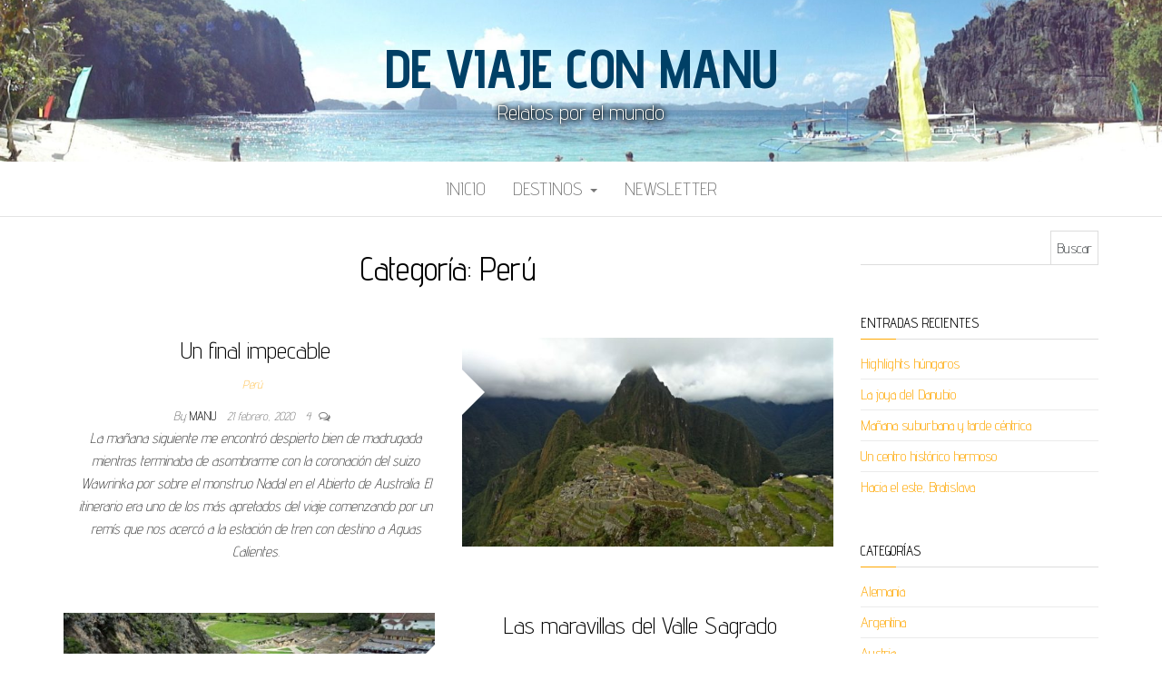

--- FILE ---
content_type: text/html; charset=UTF-8
request_url: https://deviajeconmanu.com/category/peru/
body_size: 11632
content:
<!DOCTYPE html>
<html lang="es-AR">
	<head>
		<meta http-equiv="content-type" content="text/html; charset=UTF-8" />
		<meta http-equiv="X-UA-Compatible" content="IE=edge">
		<meta name="viewport" content="width=device-width, initial-scale=1">
		<link rel="pingback" href="https://deviajeconmanu.com/xmlrpc.php" />
		<meta name='robots' content='index, follow, max-image-preview:large, max-snippet:-1, max-video-preview:-1' />

	<!-- This site is optimized with the Yoast SEO plugin v26.8 - https://yoast.com/product/yoast-seo-wordpress/ -->
	<title>Perú archivos - De viaje con Manu</title>
	<link rel="canonical" href="https://deviajeconmanu.com/category/peru/" />
	<meta property="og:locale" content="es_ES" />
	<meta property="og:type" content="article" />
	<meta property="og:title" content="Perú archivos - De viaje con Manu" />
	<meta property="og:url" content="https://deviajeconmanu.com/category/peru/" />
	<meta property="og:site_name" content="De viaje con Manu" />
	<meta name="twitter:card" content="summary_large_image" />
	<script type="application/ld+json" class="yoast-schema-graph">{"@context":"https://schema.org","@graph":[{"@type":"CollectionPage","@id":"https://deviajeconmanu.com/category/peru/","url":"https://deviajeconmanu.com/category/peru/","name":"Perú archivos - De viaje con Manu","isPartOf":{"@id":"https://deviajeconmanu.com/#website"},"primaryImageOfPage":{"@id":"https://deviajeconmanu.com/category/peru/#primaryimage"},"image":{"@id":"https://deviajeconmanu.com/category/peru/#primaryimage"},"thumbnailUrl":"https://deviajeconmanu.com/wp-content/uploads/2020/02/MachuPicchu-scaled.jpg","breadcrumb":{"@id":"https://deviajeconmanu.com/category/peru/#breadcrumb"},"inLanguage":"es-AR"},{"@type":"ImageObject","inLanguage":"es-AR","@id":"https://deviajeconmanu.com/category/peru/#primaryimage","url":"https://deviajeconmanu.com/wp-content/uploads/2020/02/MachuPicchu-scaled.jpg","contentUrl":"https://deviajeconmanu.com/wp-content/uploads/2020/02/MachuPicchu-scaled.jpg","width":2560,"height":1920,"caption":"Machu Picchu"},{"@type":"BreadcrumbList","@id":"https://deviajeconmanu.com/category/peru/#breadcrumb","itemListElement":[{"@type":"ListItem","position":1,"name":"Inicio","item":"https://deviajeconmanu.com/"},{"@type":"ListItem","position":2,"name":"Perú"}]},{"@type":"WebSite","@id":"https://deviajeconmanu.com/#website","url":"https://deviajeconmanu.com/","name":"De viaje con Manu","description":"Relatos por el mundo","publisher":{"@id":"https://deviajeconmanu.com/#/schema/person/8e9f42bee8c560729134ac9f05c3eddf"},"potentialAction":[{"@type":"SearchAction","target":{"@type":"EntryPoint","urlTemplate":"https://deviajeconmanu.com/?s={search_term_string}"},"query-input":{"@type":"PropertyValueSpecification","valueRequired":true,"valueName":"search_term_string"}}],"inLanguage":"es-AR"},{"@type":["Person","Organization"],"@id":"https://deviajeconmanu.com/#/schema/person/8e9f42bee8c560729134ac9f05c3eddf","name":"Manu","image":{"@type":"ImageObject","inLanguage":"es-AR","@id":"https://deviajeconmanu.com/#/schema/person/image/","url":"https://secure.gravatar.com/avatar/1bde43e5a9dfdf5183aa59698c1e295fd12ff207470400560b9ea1216aaf3297?s=96&d=mm&r=g","contentUrl":"https://secure.gravatar.com/avatar/1bde43e5a9dfdf5183aa59698c1e295fd12ff207470400560b9ea1216aaf3297?s=96&d=mm&r=g","caption":"Manu"},"logo":{"@id":"https://deviajeconmanu.com/#/schema/person/image/"}}]}</script>
	<!-- / Yoast SEO plugin. -->


<link rel='dns-prefetch' href='//www.googletagmanager.com' />
<link rel='dns-prefetch' href='//fonts.googleapis.com' />
<link rel='dns-prefetch' href='//pagead2.googlesyndication.com' />
<link rel="alternate" type="application/rss+xml" title="De viaje con Manu &raquo; Feed" href="https://deviajeconmanu.com/feed/" />
<link rel="alternate" type="application/rss+xml" title="De viaje con Manu &raquo; RSS de los comentarios" href="https://deviajeconmanu.com/comments/feed/" />
<script type="text/javascript" id="wpp-js" src="https://deviajeconmanu.com/wp-content/plugins/wordpress-popular-posts/assets/js/wpp.min.js?ver=7.3.6" data-sampling="0" data-sampling-rate="100" data-api-url="https://deviajeconmanu.com/wp-json/wordpress-popular-posts" data-post-id="0" data-token="8890199b12" data-lang="0" data-debug="0"></script>
<link rel="alternate" type="application/rss+xml" title="De viaje con Manu &raquo; Perú RSS de la categoría" href="https://deviajeconmanu.com/category/peru/feed/" />
<style id='wp-img-auto-sizes-contain-inline-css' type='text/css'>
img:is([sizes=auto i],[sizes^="auto," i]){contain-intrinsic-size:3000px 1500px}
/*# sourceURL=wp-img-auto-sizes-contain-inline-css */
</style>
<style id='wp-emoji-styles-inline-css' type='text/css'>

	img.wp-smiley, img.emoji {
		display: inline !important;
		border: none !important;
		box-shadow: none !important;
		height: 1em !important;
		width: 1em !important;
		margin: 0 0.07em !important;
		vertical-align: -0.1em !important;
		background: none !important;
		padding: 0 !important;
	}
/*# sourceURL=wp-emoji-styles-inline-css */
</style>
<style id='classic-theme-styles-inline-css' type='text/css'>
/*! This file is auto-generated */
.wp-block-button__link{color:#fff;background-color:#32373c;border-radius:9999px;box-shadow:none;text-decoration:none;padding:calc(.667em + 2px) calc(1.333em + 2px);font-size:1.125em}.wp-block-file__button{background:#32373c;color:#fff;text-decoration:none}
/*# sourceURL=/wp-includes/css/classic-themes.min.css */
</style>
<style id='global-styles-inline-css' type='text/css'>
:root{--wp--preset--aspect-ratio--square: 1;--wp--preset--aspect-ratio--4-3: 4/3;--wp--preset--aspect-ratio--3-4: 3/4;--wp--preset--aspect-ratio--3-2: 3/2;--wp--preset--aspect-ratio--2-3: 2/3;--wp--preset--aspect-ratio--16-9: 16/9;--wp--preset--aspect-ratio--9-16: 9/16;--wp--preset--color--black: #000000;--wp--preset--color--cyan-bluish-gray: #abb8c3;--wp--preset--color--white: #ffffff;--wp--preset--color--pale-pink: #f78da7;--wp--preset--color--vivid-red: #cf2e2e;--wp--preset--color--luminous-vivid-orange: #ff6900;--wp--preset--color--luminous-vivid-amber: #fcb900;--wp--preset--color--light-green-cyan: #7bdcb5;--wp--preset--color--vivid-green-cyan: #00d084;--wp--preset--color--pale-cyan-blue: #8ed1fc;--wp--preset--color--vivid-cyan-blue: #0693e3;--wp--preset--color--vivid-purple: #9b51e0;--wp--preset--gradient--vivid-cyan-blue-to-vivid-purple: linear-gradient(135deg,rgb(6,147,227) 0%,rgb(155,81,224) 100%);--wp--preset--gradient--light-green-cyan-to-vivid-green-cyan: linear-gradient(135deg,rgb(122,220,180) 0%,rgb(0,208,130) 100%);--wp--preset--gradient--luminous-vivid-amber-to-luminous-vivid-orange: linear-gradient(135deg,rgb(252,185,0) 0%,rgb(255,105,0) 100%);--wp--preset--gradient--luminous-vivid-orange-to-vivid-red: linear-gradient(135deg,rgb(255,105,0) 0%,rgb(207,46,46) 100%);--wp--preset--gradient--very-light-gray-to-cyan-bluish-gray: linear-gradient(135deg,rgb(238,238,238) 0%,rgb(169,184,195) 100%);--wp--preset--gradient--cool-to-warm-spectrum: linear-gradient(135deg,rgb(74,234,220) 0%,rgb(151,120,209) 20%,rgb(207,42,186) 40%,rgb(238,44,130) 60%,rgb(251,105,98) 80%,rgb(254,248,76) 100%);--wp--preset--gradient--blush-light-purple: linear-gradient(135deg,rgb(255,206,236) 0%,rgb(152,150,240) 100%);--wp--preset--gradient--blush-bordeaux: linear-gradient(135deg,rgb(254,205,165) 0%,rgb(254,45,45) 50%,rgb(107,0,62) 100%);--wp--preset--gradient--luminous-dusk: linear-gradient(135deg,rgb(255,203,112) 0%,rgb(199,81,192) 50%,rgb(65,88,208) 100%);--wp--preset--gradient--pale-ocean: linear-gradient(135deg,rgb(255,245,203) 0%,rgb(182,227,212) 50%,rgb(51,167,181) 100%);--wp--preset--gradient--electric-grass: linear-gradient(135deg,rgb(202,248,128) 0%,rgb(113,206,126) 100%);--wp--preset--gradient--midnight: linear-gradient(135deg,rgb(2,3,129) 0%,rgb(40,116,252) 100%);--wp--preset--font-size--small: 13px;--wp--preset--font-size--medium: 20px;--wp--preset--font-size--large: 36px;--wp--preset--font-size--x-large: 42px;--wp--preset--spacing--20: 0.44rem;--wp--preset--spacing--30: 0.67rem;--wp--preset--spacing--40: 1rem;--wp--preset--spacing--50: 1.5rem;--wp--preset--spacing--60: 2.25rem;--wp--preset--spacing--70: 3.38rem;--wp--preset--spacing--80: 5.06rem;--wp--preset--shadow--natural: 6px 6px 9px rgba(0, 0, 0, 0.2);--wp--preset--shadow--deep: 12px 12px 50px rgba(0, 0, 0, 0.4);--wp--preset--shadow--sharp: 6px 6px 0px rgba(0, 0, 0, 0.2);--wp--preset--shadow--outlined: 6px 6px 0px -3px rgb(255, 255, 255), 6px 6px rgb(0, 0, 0);--wp--preset--shadow--crisp: 6px 6px 0px rgb(0, 0, 0);}:where(.is-layout-flex){gap: 0.5em;}:where(.is-layout-grid){gap: 0.5em;}body .is-layout-flex{display: flex;}.is-layout-flex{flex-wrap: wrap;align-items: center;}.is-layout-flex > :is(*, div){margin: 0;}body .is-layout-grid{display: grid;}.is-layout-grid > :is(*, div){margin: 0;}:where(.wp-block-columns.is-layout-flex){gap: 2em;}:where(.wp-block-columns.is-layout-grid){gap: 2em;}:where(.wp-block-post-template.is-layout-flex){gap: 1.25em;}:where(.wp-block-post-template.is-layout-grid){gap: 1.25em;}.has-black-color{color: var(--wp--preset--color--black) !important;}.has-cyan-bluish-gray-color{color: var(--wp--preset--color--cyan-bluish-gray) !important;}.has-white-color{color: var(--wp--preset--color--white) !important;}.has-pale-pink-color{color: var(--wp--preset--color--pale-pink) !important;}.has-vivid-red-color{color: var(--wp--preset--color--vivid-red) !important;}.has-luminous-vivid-orange-color{color: var(--wp--preset--color--luminous-vivid-orange) !important;}.has-luminous-vivid-amber-color{color: var(--wp--preset--color--luminous-vivid-amber) !important;}.has-light-green-cyan-color{color: var(--wp--preset--color--light-green-cyan) !important;}.has-vivid-green-cyan-color{color: var(--wp--preset--color--vivid-green-cyan) !important;}.has-pale-cyan-blue-color{color: var(--wp--preset--color--pale-cyan-blue) !important;}.has-vivid-cyan-blue-color{color: var(--wp--preset--color--vivid-cyan-blue) !important;}.has-vivid-purple-color{color: var(--wp--preset--color--vivid-purple) !important;}.has-black-background-color{background-color: var(--wp--preset--color--black) !important;}.has-cyan-bluish-gray-background-color{background-color: var(--wp--preset--color--cyan-bluish-gray) !important;}.has-white-background-color{background-color: var(--wp--preset--color--white) !important;}.has-pale-pink-background-color{background-color: var(--wp--preset--color--pale-pink) !important;}.has-vivid-red-background-color{background-color: var(--wp--preset--color--vivid-red) !important;}.has-luminous-vivid-orange-background-color{background-color: var(--wp--preset--color--luminous-vivid-orange) !important;}.has-luminous-vivid-amber-background-color{background-color: var(--wp--preset--color--luminous-vivid-amber) !important;}.has-light-green-cyan-background-color{background-color: var(--wp--preset--color--light-green-cyan) !important;}.has-vivid-green-cyan-background-color{background-color: var(--wp--preset--color--vivid-green-cyan) !important;}.has-pale-cyan-blue-background-color{background-color: var(--wp--preset--color--pale-cyan-blue) !important;}.has-vivid-cyan-blue-background-color{background-color: var(--wp--preset--color--vivid-cyan-blue) !important;}.has-vivid-purple-background-color{background-color: var(--wp--preset--color--vivid-purple) !important;}.has-black-border-color{border-color: var(--wp--preset--color--black) !important;}.has-cyan-bluish-gray-border-color{border-color: var(--wp--preset--color--cyan-bluish-gray) !important;}.has-white-border-color{border-color: var(--wp--preset--color--white) !important;}.has-pale-pink-border-color{border-color: var(--wp--preset--color--pale-pink) !important;}.has-vivid-red-border-color{border-color: var(--wp--preset--color--vivid-red) !important;}.has-luminous-vivid-orange-border-color{border-color: var(--wp--preset--color--luminous-vivid-orange) !important;}.has-luminous-vivid-amber-border-color{border-color: var(--wp--preset--color--luminous-vivid-amber) !important;}.has-light-green-cyan-border-color{border-color: var(--wp--preset--color--light-green-cyan) !important;}.has-vivid-green-cyan-border-color{border-color: var(--wp--preset--color--vivid-green-cyan) !important;}.has-pale-cyan-blue-border-color{border-color: var(--wp--preset--color--pale-cyan-blue) !important;}.has-vivid-cyan-blue-border-color{border-color: var(--wp--preset--color--vivid-cyan-blue) !important;}.has-vivid-purple-border-color{border-color: var(--wp--preset--color--vivid-purple) !important;}.has-vivid-cyan-blue-to-vivid-purple-gradient-background{background: var(--wp--preset--gradient--vivid-cyan-blue-to-vivid-purple) !important;}.has-light-green-cyan-to-vivid-green-cyan-gradient-background{background: var(--wp--preset--gradient--light-green-cyan-to-vivid-green-cyan) !important;}.has-luminous-vivid-amber-to-luminous-vivid-orange-gradient-background{background: var(--wp--preset--gradient--luminous-vivid-amber-to-luminous-vivid-orange) !important;}.has-luminous-vivid-orange-to-vivid-red-gradient-background{background: var(--wp--preset--gradient--luminous-vivid-orange-to-vivid-red) !important;}.has-very-light-gray-to-cyan-bluish-gray-gradient-background{background: var(--wp--preset--gradient--very-light-gray-to-cyan-bluish-gray) !important;}.has-cool-to-warm-spectrum-gradient-background{background: var(--wp--preset--gradient--cool-to-warm-spectrum) !important;}.has-blush-light-purple-gradient-background{background: var(--wp--preset--gradient--blush-light-purple) !important;}.has-blush-bordeaux-gradient-background{background: var(--wp--preset--gradient--blush-bordeaux) !important;}.has-luminous-dusk-gradient-background{background: var(--wp--preset--gradient--luminous-dusk) !important;}.has-pale-ocean-gradient-background{background: var(--wp--preset--gradient--pale-ocean) !important;}.has-electric-grass-gradient-background{background: var(--wp--preset--gradient--electric-grass) !important;}.has-midnight-gradient-background{background: var(--wp--preset--gradient--midnight) !important;}.has-small-font-size{font-size: var(--wp--preset--font-size--small) !important;}.has-medium-font-size{font-size: var(--wp--preset--font-size--medium) !important;}.has-large-font-size{font-size: var(--wp--preset--font-size--large) !important;}.has-x-large-font-size{font-size: var(--wp--preset--font-size--x-large) !important;}
:where(.wp-block-post-template.is-layout-flex){gap: 1.25em;}:where(.wp-block-post-template.is-layout-grid){gap: 1.25em;}
:where(.wp-block-term-template.is-layout-flex){gap: 1.25em;}:where(.wp-block-term-template.is-layout-grid){gap: 1.25em;}
:where(.wp-block-columns.is-layout-flex){gap: 2em;}:where(.wp-block-columns.is-layout-grid){gap: 2em;}
:root :where(.wp-block-pullquote){font-size: 1.5em;line-height: 1.6;}
/*# sourceURL=global-styles-inline-css */
</style>
<link rel='stylesheet' id='wordpress-popular-posts-css-css' href='https://deviajeconmanu.com/wp-content/plugins/wordpress-popular-posts/assets/css/wpp.css?ver=7.3.6' type='text/css' media='all' />
<link rel='stylesheet' id='balanced-blog-fonts-css' href='https://fonts.googleapis.com/css?family=Advent+Pro%3A200%2C300%2C400%2C700&#038;subset=latin-ext' type='text/css' media='all' />
<link rel='stylesheet' id='bootstrap-css' href='https://deviajeconmanu.com/wp-content/themes/balanced-blog/css/bootstrap.css?ver=3.3.7' type='text/css' media='all' />
<link rel='stylesheet' id='balanced-blog-stylesheet-css' href='https://deviajeconmanu.com/wp-content/themes/balanced-blog/style.css?ver=1.0.6' type='text/css' media='all' />
<link rel='stylesheet' id='font-awesome-css' href='https://deviajeconmanu.com/wp-content/plugins/elementor/assets/lib/font-awesome/css/font-awesome.min.css?ver=4.7.0' type='text/css' media='all' />
<link rel='stylesheet' id='newsletter-css' href='https://deviajeconmanu.com/wp-content/plugins/newsletter/style.css?ver=9.1.1' type='text/css' media='all' />
<script type="text/javascript" src="https://deviajeconmanu.com/wp-includes/js/jquery/jquery.min.js?ver=3.7.1" id="jquery-core-js"></script>
<script type="text/javascript" src="https://deviajeconmanu.com/wp-includes/js/jquery/jquery-migrate.min.js?ver=3.4.1" id="jquery-migrate-js"></script>

<!-- Google tag (gtag.js) snippet added by Site Kit -->
<!-- Google Analytics snippet added by Site Kit -->
<script type="text/javascript" src="https://www.googletagmanager.com/gtag/js?id=GT-TWMLMRK" id="google_gtagjs-js" async></script>
<script type="text/javascript" id="google_gtagjs-js-after">
/* <![CDATA[ */
window.dataLayer = window.dataLayer || [];function gtag(){dataLayer.push(arguments);}
gtag("set","linker",{"domains":["deviajeconmanu.com"]});
gtag("js", new Date());
gtag("set", "developer_id.dZTNiMT", true);
gtag("config", "GT-TWMLMRK");
//# sourceURL=google_gtagjs-js-after
/* ]]> */
</script>
<link rel="https://api.w.org/" href="https://deviajeconmanu.com/wp-json/" /><link rel="alternate" title="JSON" type="application/json" href="https://deviajeconmanu.com/wp-json/wp/v2/categories/14" /><link rel="EditURI" type="application/rsd+xml" title="RSD" href="https://deviajeconmanu.com/xmlrpc.php?rsd" />
<meta name="generator" content="WordPress 6.9" />
<meta name="generator" content="Site Kit by Google 1.170.0" />            <style id="wpp-loading-animation-styles">@-webkit-keyframes bgslide{from{background-position-x:0}to{background-position-x:-200%}}@keyframes bgslide{from{background-position-x:0}to{background-position-x:-200%}}.wpp-widget-block-placeholder,.wpp-shortcode-placeholder{margin:0 auto;width:60px;height:3px;background:#dd3737;background:linear-gradient(90deg,#dd3737 0%,#571313 10%,#dd3737 100%);background-size:200% auto;border-radius:3px;-webkit-animation:bgslide 1s infinite linear;animation:bgslide 1s infinite linear}</style>
            
<!-- Google AdSense meta tags added by Site Kit -->
<meta name="google-adsense-platform-account" content="ca-host-pub-2644536267352236">
<meta name="google-adsense-platform-domain" content="sitekit.withgoogle.com">
<!-- End Google AdSense meta tags added by Site Kit -->
<meta name="generator" content="Elementor 3.34.3; features: additional_custom_breakpoints; settings: css_print_method-external, google_font-enabled, font_display-auto">
			<style>
				.e-con.e-parent:nth-of-type(n+4):not(.e-lazyloaded):not(.e-no-lazyload),
				.e-con.e-parent:nth-of-type(n+4):not(.e-lazyloaded):not(.e-no-lazyload) * {
					background-image: none !important;
				}
				@media screen and (max-height: 1024px) {
					.e-con.e-parent:nth-of-type(n+3):not(.e-lazyloaded):not(.e-no-lazyload),
					.e-con.e-parent:nth-of-type(n+3):not(.e-lazyloaded):not(.e-no-lazyload) * {
						background-image: none !important;
					}
				}
				@media screen and (max-height: 640px) {
					.e-con.e-parent:nth-of-type(n+2):not(.e-lazyloaded):not(.e-no-lazyload),
					.e-con.e-parent:nth-of-type(n+2):not(.e-lazyloaded):not(.e-no-lazyload) * {
						background-image: none !important;
					}
				}
			</style>
				<style id="twentyseventeen-custom-header-styles" type="text/css">
			h1.site-title a, 
		.site-title a, 
		h1.site-title, 
		.site-title,
		.site-description
		{
			color: #004066;
		}
		</style>
	
<!-- Google AdSense snippet added by Site Kit -->
<script type="text/javascript" async="async" src="https://pagead2.googlesyndication.com/pagead/js/adsbygoogle.js?client=ca-pub-1933133872885710&amp;host=ca-host-pub-2644536267352236" crossorigin="anonymous"></script>

<!-- End Google AdSense snippet added by Site Kit -->
<link rel="icon" href="https://deviajeconmanu.com/wp-content/uploads/2020/02/cropped-DE-VIAJE-CON-MANU-e1581792802990-32x32.png" sizes="32x32" />
<link rel="icon" href="https://deviajeconmanu.com/wp-content/uploads/2020/02/cropped-DE-VIAJE-CON-MANU-e1581792802990-192x192.png" sizes="192x192" />
<link rel="apple-touch-icon" href="https://deviajeconmanu.com/wp-content/uploads/2020/02/cropped-DE-VIAJE-CON-MANU-e1581792802990-180x180.png" />
<meta name="msapplication-TileImage" content="https://deviajeconmanu.com/wp-content/uploads/2020/02/cropped-DE-VIAJE-CON-MANU-e1581792802990-270x270.png" />
		<style type="text/css" id="wp-custom-css">
			.site-description {
	color: #fefdf9;
	/*text-shadow: -2px -1px 1px  black;*/
	text-shadow: 1px 1px 6px black, 0 0 0.4em black, 0 0 0.2em black;
}
.has-post-thumbnail img {
	/*display: none;*/
}
.menu-item {
	font-size: 20px;
}		</style>
			</head>
	<body id="blog" class="archive category category-peru category-14 wp-theme-balanced-blog elementor-default elementor-kit-1977">
        		<div class="site-header container-fluid" style="background-image: url(https://deviajeconmanu.com/wp-content/uploads/2020/01/cropped-Banner-scaled-1-e1579662728672.jpg)">
	<div class="custom-header container" >
			<div class="site-heading text-center">
        				<div class="site-branding-logo">
									</div>
				<div class="site-branding-text">
											<p class="site-title"><a href="https://deviajeconmanu.com/" rel="home">De viaje con Manu</a></p>
					
											<p class="site-description">
							Relatos por el mundo						</p>
									</div><!-- .site-branding-text -->
        			</div>
	</div>
</div>
 
<div class="main-menu">
	<nav id="site-navigation" class="navbar navbar-default navbar-center">     
		<div class="container">   
			<div class="navbar-header">
									<div id="main-menu-panel" class="open-panel" data-panel="main-menu-panel">
						<span></span>
						<span></span>
						<span></span>
					</div>
							</div>
			<div class="menu-container"><ul id="menu-headmenu" class="nav navbar-nav"><li id="menu-item-48" class="menu-item menu-item-type-post_type menu-item-object-page menu-item-home menu-item-48"><a title="Inicio" href="https://deviajeconmanu.com/">Inicio</a></li>
<li id="menu-item-2051" class="menu-item menu-item-type-custom menu-item-object-custom menu-item-has-children menu-item-2051 dropdown"><a title="Destinos" href="#" data-toggle="dropdown" class="dropdown-toggle">Destinos <span class="caret"></span></a>
<ul role="menu" class=" dropdown-menu">
	<li id="menu-item-67" class="menu-item menu-item-type-post_type menu-item-object-page menu-item-has-children menu-item-67 dropdown-submenu"><a title="África" href="https://deviajeconmanu.com/africa/" data-toggle="dropdown" class="dropdown-toggle">África</a>
	<ul role="menu" class=" dropdown-menu">
		<li id="menu-item-4343" class="menu-item menu-item-type-post_type menu-item-object-page menu-item-4343"><a title="Namibia" href="https://deviajeconmanu.com/namibia/">Namibia</a></li>
		<li id="menu-item-3027" class="menu-item menu-item-type-post_type menu-item-object-page menu-item-3027"><a title="Sudáfrica" href="https://deviajeconmanu.com/sudafrica/">Sudáfrica</a></li>
	</ul>
</li>
	<li id="menu-item-68" class="menu-item menu-item-type-post_type menu-item-object-page menu-item-has-children menu-item-68 dropdown-submenu"><a title="América" href="https://deviajeconmanu.com/america/" data-toggle="dropdown" class="dropdown-toggle">América</a>
	<ul role="menu" class=" dropdown-menu">
		<li id="menu-item-3981" class="menu-item menu-item-type-post_type menu-item-object-page menu-item-3981"><a title="Argentina" href="https://deviajeconmanu.com/argentina/">Argentina</a></li>
		<li id="menu-item-78" class="menu-item menu-item-type-post_type menu-item-object-page menu-item-78"><a title="Costa Rica" href="https://deviajeconmanu.com/costa-rica/">Costa Rica</a></li>
		<li id="menu-item-905" class="menu-item menu-item-type-post_type menu-item-object-page menu-item-905"><a title="Perú" href="https://deviajeconmanu.com/peru/">Perú</a></li>
		<li id="menu-item-3571" class="menu-item menu-item-type-post_type menu-item-object-page menu-item-3571"><a title="Trinidad y Tobago" href="https://deviajeconmanu.com/trinidad-y-tobago/">Trinidad y Tobago</a></li>
	</ul>
</li>
	<li id="menu-item-69" class="menu-item menu-item-type-post_type menu-item-object-page menu-item-has-children menu-item-69 dropdown-submenu"><a title="Asia" href="https://deviajeconmanu.com/asia/" data-toggle="dropdown" class="dropdown-toggle">Asia</a>
	<ul role="menu" class=" dropdown-menu">
		<li id="menu-item-3162" class="menu-item menu-item-type-post_type menu-item-object-page menu-item-3162"><a title="Corea del Sur" href="https://deviajeconmanu.com/corea-del-sur/">Corea del Sur</a></li>
		<li id="menu-item-3782" class="menu-item menu-item-type-post_type menu-item-object-page menu-item-3782"><a title="Filipinas" href="https://deviajeconmanu.com/filipinas/">Filipinas</a></li>
	</ul>
</li>
	<li id="menu-item-70" class="menu-item menu-item-type-post_type menu-item-object-page menu-item-has-children menu-item-70 dropdown-submenu"><a title="Europa" href="https://deviajeconmanu.com/europa/" data-toggle="dropdown" class="dropdown-toggle">Europa</a>
	<ul role="menu" class=" dropdown-menu">
		<li id="menu-item-2501" class="menu-item menu-item-type-post_type menu-item-object-page menu-item-2501"><a title="Alemania" href="https://deviajeconmanu.com/alemania/">Alemania</a></li>
		<li id="menu-item-5138" class="menu-item menu-item-type-post_type menu-item-object-page menu-item-5138"><a title="Austria" href="https://deviajeconmanu.com/austria/">Austria</a></li>
		<li id="menu-item-655" class="menu-item menu-item-type-post_type menu-item-object-page menu-item-655"><a title="Bélgica" href="https://deviajeconmanu.com/belgica/">Bélgica</a></li>
		<li id="menu-item-5730" class="menu-item menu-item-type-post_type menu-item-object-page menu-item-5730"><a title="Eslovaquia" href="https://deviajeconmanu.com/eslovaquia/">Eslovaquia</a></li>
		<li id="menu-item-3299" class="menu-item menu-item-type-post_type menu-item-object-page menu-item-3299"><a title="España" href="https://deviajeconmanu.com/espana/">España</a></li>
		<li id="menu-item-246" class="menu-item menu-item-type-post_type menu-item-object-page menu-item-246"><a title="Francia" href="https://deviajeconmanu.com/francia/">Francia</a></li>
		<li id="menu-item-5862" class="menu-item menu-item-type-post_type menu-item-object-page menu-item-5862"><a title="Hungría" href="https://deviajeconmanu.com/hungria/">Hungría</a></li>
		<li id="menu-item-775" class="menu-item menu-item-type-post_type menu-item-object-page menu-item-775"><a title="Países Bajos" href="https://deviajeconmanu.com/paises-bajos/">Países Bajos</a></li>
		<li id="menu-item-4885" class="menu-item menu-item-type-post_type menu-item-object-page menu-item-4885"><a title="Suiza" href="https://deviajeconmanu.com/suiza/">Suiza</a></li>
	</ul>
</li>
</ul>
</li>
<li id="menu-item-2243" class="menu-item menu-item-type-post_type menu-item-object-page menu-item-2243"><a title="Newsletter" href="https://deviajeconmanu.com/newsletter/">Newsletter</a></li>
</ul></div>		</div>
			</nav> 
</div>
 

<div class="container main-container" role="main">
	<div class="page-area">
		
<!-- start content container -->
<div class="row">

	<div class="col-md-9">
					<header class="archive-page-header text-center">
				<h1 class="page-title">Categoría: <span>Perú</span></h1>			</header><!-- .page-header -->
				<article class="news-item-content">
	<div class="post-1142 post type-post status-publish format-standard has-post-thumbnail hentry category-peru tag-aguas-calientes tag-machu-picchu tag-peru tag-urubamba">                    
		<div class="news-item text-center">
			<div class="news-text-wrap row">
							<div class="news-thumb col-md-6">
				<a href="https://deviajeconmanu.com/un-final-impecable/" title="Un final impecable">
					<img src="https://deviajeconmanu.com/wp-content/uploads/2020/02/MachuPicchu-540x304.jpg" alt="Un final impecable" />
				</a>
			</div><!-- .news-thumb -->	
											<div class="col-md-6">
					
						<h2>
							<a href="https://deviajeconmanu.com/un-final-impecable/">
								Un final impecable							</a>
						</h2>
						<div class="cat-links"><a href="https://deviajeconmanu.com/category/peru/">Perú</a></div>						<span class="author-meta">
							<span class="author-meta-by">By</span>
							<a href="https://deviajeconmanu.com/author/manu/">
								Manu							</a>
						</span>
							<span class="posted-date">
		21 febrero, 2020	</span>
	<span class="comments-meta">
						<a href="https://deviajeconmanu.com/un-final-impecable/#comments" rel="nofollow" title="Comment on Un final impecable">
					4				</a>
					<i class="fa fa-comments-o"></i>
	</span>
							<div class="post-excerpt">
							<p>La mañana siguiente me encontró despierto bien de madrugada mientras terminaba de asombrarme con la coronación del suizo Wawrinka por sobre el monstruo Nadal en el Abierto de Australia. El itinerario era uno de los más apretados del viaje comenzando por un remís que nos acercó a la estación de tren con destino a Aguas Calientes.</p>
						</div><!-- .post-excerpt -->
					</div>
				</div><!-- .news-item -->
			</div>
   </div>   
</article>
<article class="news-item-content">
	<div class="post-1108 post type-post status-publish format-standard has-post-thumbnail hentry category-peru tag-awana-kancha tag-ceviche tag-ollantaytambo tag-peru tag-pisac tag-valle-sagrado">                    
		<div class="news-item text-center">
			<div class="news-text-wrap row">
							<div class="news-thumb col-md-6">
				<a href="https://deviajeconmanu.com/las-maravillas-del-valle-sagrado/" title="Las maravillas del Valle Sagrado">
					<img src="https://deviajeconmanu.com/wp-content/uploads/2020/02/Ollantaytambo-540x304.jpg" alt="Las maravillas del Valle Sagrado" />
				</a>
			</div><!-- .news-thumb -->	
											<div class="col-md-6">
					
						<h2>
							<a href="https://deviajeconmanu.com/las-maravillas-del-valle-sagrado/">
								Las maravillas del Valle Sagrado							</a>
						</h2>
						<div class="cat-links"><a href="https://deviajeconmanu.com/category/peru/">Perú</a></div>						<span class="author-meta">
							<span class="author-meta-by">By</span>
							<a href="https://deviajeconmanu.com/author/manu/">
								Manu							</a>
						</span>
							<span class="posted-date">
		18 febrero, 2020	</span>
	<span class="comments-meta">
						<a href="https://deviajeconmanu.com/las-maravillas-del-valle-sagrado/#respond" rel="nofollow" title="Comment on Las maravillas del Valle Sagrado">
					0				</a>
					<i class="fa fa-comments-o"></i>
	</span>
							<div class="post-excerpt">
							<p>Para la siguiente etapa de nuestra aventura incaica nos vimos obligados a abandonar en el hotel el grueso de nuestro equipaje y abastecer un par de mochilas con lo necesario para pasar una noche fuera de “casa”. Temprano como siempre y con un desayuno continental adentro, partimos en busca del valle sagrado y sus maravillas.</p>
						</div><!-- .post-excerpt -->
					</div>
				</div><!-- .news-item -->
			</div>
   </div>   
</article>
<article class="news-item-content">
	<div class="post-1068 post type-post status-publish format-standard has-post-thumbnail hentry category-peru tag-catedral-de-cuzco tag-cuzco tag-peru tag-pukapukara tag-qenqo tag-qorikancha tag-saqsaywaman tag-tambomachay">                    
		<div class="news-item text-center">
			<div class="news-text-wrap row">
							<div class="news-thumb col-md-6">
				<a href="https://deviajeconmanu.com/postales-desde-el-ombligo-del-mundo/" title="Postales desde &#8220;el ombligo del mundo&#8221;">
					<img src="https://deviajeconmanu.com/wp-content/uploads/2020/02/Qorikancha-540x304.jpg" alt="Postales desde &#8220;el ombligo del mundo&#8221;" />
				</a>
			</div><!-- .news-thumb -->	
											<div class="col-md-6">
					
						<h2>
							<a href="https://deviajeconmanu.com/postales-desde-el-ombligo-del-mundo/">
								Postales desde &#8220;el ombligo del mundo&#8221;							</a>
						</h2>
						<div class="cat-links"><a href="https://deviajeconmanu.com/category/peru/">Perú</a></div>						<span class="author-meta">
							<span class="author-meta-by">By</span>
							<a href="https://deviajeconmanu.com/author/manu/">
								Manu							</a>
						</span>
							<span class="posted-date">
		15 febrero, 2020	</span>
	<span class="comments-meta">
						<a href="https://deviajeconmanu.com/postales-desde-el-ombligo-del-mundo/#respond" rel="nofollow" title="Comment on Postales desde &#8220;el ombligo del mundo&#8221;">
					0				</a>
					<i class="fa fa-comments-o"></i>
	</span>
							<div class="post-excerpt">
							<p>Nuestro primer día oficial en Cuzco estábamos 0km y arrancamos temprano hacía las elevadas ruinas de la fortaleza de Saqsaywaman construida enteramente con piedras encastradas a la perfección. La ciencia aún no ha logrado descifrar cómo pudieron trasladar aquellas pesadas rocas, algunas de las cuales constan de varias toneladas, ni esclarecer el método utilizado para esculpir de manera tan perfecta sus ángulos. </p>
						</div><!-- .post-excerpt -->
					</div>
				</div><!-- .news-item -->
			</div>
   </div>   
</article>
<article class="news-item-content">
	<div class="post-1028 post type-post status-publish format-standard has-post-thumbnail hentry category-peru tag-cuy tag-peru tag-pukara tag-puno tag-taquile tag-titicaca tag-uros tag-viracocha">                    
		<div class="news-item text-center">
			<div class="news-text-wrap row">
							<div class="news-thumb col-md-6">
				<a href="https://deviajeconmanu.com/la-plenitud-del-titicaca/" title="La plenitud del Titicaca">
					<img src="https://deviajeconmanu.com/wp-content/uploads/2020/02/Titicaca-540x304.jpg" alt="La plenitud del Titicaca" />
				</a>
			</div><!-- .news-thumb -->	
											<div class="col-md-6">
					
						<h2>
							<a href="https://deviajeconmanu.com/la-plenitud-del-titicaca/">
								La plenitud del Titicaca							</a>
						</h2>
						<div class="cat-links"><a href="https://deviajeconmanu.com/category/peru/">Perú</a></div>						<span class="author-meta">
							<span class="author-meta-by">By</span>
							<a href="https://deviajeconmanu.com/author/manu/">
								Manu							</a>
						</span>
							<span class="posted-date">
		11 febrero, 2020	</span>
	<span class="comments-meta">
						<a href="https://deviajeconmanu.com/la-plenitud-del-titicaca/#respond" rel="nofollow" title="Comment on La plenitud del Titicaca">
					0				</a>
					<i class="fa fa-comments-o"></i>
	</span>
							<div class="post-excerpt">
							<p>El porqué de nuestra estadía en Puno tenía que ver con esa masa de agua inmensa que baña sus costas: el lago Titicaca. El sabor del desayuno esa mañana en el hotel fue especial, pero no por causa de la altura, sino por la victoria del genio Federer sobre el escocés Murray por los cuartos de final del abierto de Australia que seguí atentamente en el televisor del restaurant.</p>
						</div><!-- .post-excerpt -->
					</div>
				</div><!-- .news-item -->
			</div>
   </div>   
</article>
<article class="news-item-content">
	<div class="post-982 post type-post status-publish format-standard has-post-thumbnail hentry category-peru tag-andes tag-apunamiento tag-canon-del-colca tag-chivay tag-condor tag-peru tag-puna">                    
		<div class="news-item text-center">
			<div class="news-text-wrap row">
							<div class="news-thumb col-md-6">
				<a href="https://deviajeconmanu.com/el-condor-pasa-y-el-apunamiento-tambien/" title="El cóndor pasa&#8230; (y el apunamiento también)">
					<img src="https://deviajeconmanu.com/wp-content/uploads/2020/02/Andes-540x304.jpg" alt="El cóndor pasa&#8230; (y el apunamiento también)" />
				</a>
			</div><!-- .news-thumb -->	
											<div class="col-md-6">
					
						<h2>
							<a href="https://deviajeconmanu.com/el-condor-pasa-y-el-apunamiento-tambien/">
								El cóndor pasa&#8230; (y el apunamiento también)							</a>
						</h2>
						<div class="cat-links"><a href="https://deviajeconmanu.com/category/peru/">Perú</a></div>						<span class="author-meta">
							<span class="author-meta-by">By</span>
							<a href="https://deviajeconmanu.com/author/manu/">
								Manu							</a>
						</span>
							<span class="posted-date">
		8 febrero, 2020	</span>
	<span class="comments-meta">
						<a href="https://deviajeconmanu.com/el-condor-pasa-y-el-apunamiento-tambien/#respond" rel="nofollow" title="Comment on El cóndor pasa&#8230; (y el apunamiento también)">
					0				</a>
					<i class="fa fa-comments-o"></i>
	</span>
							<div class="post-excerpt">
							<p>Como es sabido, las distancias en América son extensas y el ajetreado itinerario de este viaje nos hacía madrugar antes que el gallo a fin de poder llegar a cada nuevo lugar con tiempo suficiente para apreciarlo. Dicho y hecho, nuestra siguiente aventura nos hizo amanecer tanto que el desayuno pareció preceder a la vigilia. </p>
						</div><!-- .post-excerpt -->
					</div>
				</div><!-- .news-item -->
			</div>
   </div>   
</article>
<article class="news-item-content">
	<div class="post-950 post type-post status-publish format-standard has-post-thumbnail hentry category-peru tag-arequipa tag-ekeko tag-monasterio-santa-catalina tag-peru tag-rocoto tag-yanahuara">                    
		<div class="news-item text-center">
			<div class="news-text-wrap row">
							<div class="news-thumb col-md-6">
				<a href="https://deviajeconmanu.com/nuevos-amigos-en-la-ciudad-blanca/" title="Nuevos amigos en la ciudad blanca">
					<img src="https://deviajeconmanu.com/wp-content/uploads/2020/02/Arcos-540x304.jpg" alt="Nuevos amigos en la ciudad blanca" />
				</a>
			</div><!-- .news-thumb -->	
											<div class="col-md-6">
					
						<h2>
							<a href="https://deviajeconmanu.com/nuevos-amigos-en-la-ciudad-blanca/">
								Nuevos amigos en la ciudad blanca							</a>
						</h2>
						<div class="cat-links"><a href="https://deviajeconmanu.com/category/peru/">Perú</a></div>						<span class="author-meta">
							<span class="author-meta-by">By</span>
							<a href="https://deviajeconmanu.com/author/manu/">
								Manu							</a>
						</span>
							<span class="posted-date">
		4 febrero, 2020	</span>
	<span class="comments-meta">
						<a href="https://deviajeconmanu.com/nuevos-amigos-en-la-ciudad-blanca/#comments" rel="nofollow" title="Comment on Nuevos amigos en la ciudad blanca">
					2				</a>
					<i class="fa fa-comments-o"></i>
	</span>
							<div class="post-excerpt">
							<p>Repitiendo el modus operandi del arribo anterior, personal de la empresa, en este caso una señorita, nos estaba esperando sosteniendo un cartel con mi nombre (y apellido incompleto), preparada para acompañarnos a nuestro alojamiento arequipeño.</p>
						</div><!-- .post-excerpt -->
					</div>
				</div><!-- .news-item -->
			</div>
   </div>   
</article>
<article class="news-item-content">
	<div class="post-913 post type-post status-publish format-standard has-post-thumbnail hentry category-peru tag-costanera tag-huaca-pucllana tag-lima tag-miraflores tag-pacifico tag-peru tag-viringo">                    
		<div class="news-item text-center">
			<div class="news-text-wrap row">
							<div class="news-thumb col-md-6">
				<a href="https://deviajeconmanu.com/regalo-de-recibida/" title="Regalo de recibida">
					<img src="https://deviajeconmanu.com/wp-content/uploads/2020/02/FloresAmarillas-540x304.jpg" alt="Regalo de recibida" />
				</a>
			</div><!-- .news-thumb -->	
											<div class="col-md-6">
					
						<h2>
							<a href="https://deviajeconmanu.com/regalo-de-recibida/">
								Regalo de recibida							</a>
						</h2>
						<div class="cat-links"><a href="https://deviajeconmanu.com/category/peru/">Perú</a></div>						<span class="author-meta">
							<span class="author-meta-by">By</span>
							<a href="https://deviajeconmanu.com/author/manu/">
								Manu							</a>
						</span>
							<span class="posted-date">
		31 enero, 2020	</span>
	<span class="comments-meta">
						<a href="https://deviajeconmanu.com/regalo-de-recibida/#respond" rel="nofollow" title="Comment on Regalo de recibida">
					0				</a>
					<i class="fa fa-comments-o"></i>
	</span>
							<div class="post-excerpt">
							<p>Corría el mes de octubre de 2013, la presentación de la tesina de mi novia se acercaba, y con ello la culminación de su Licenciatura en Ciencias Biológicas. Fue por eso que comencé a elucubrar un plan para regalarle algo especial en reconocimiento por tanto esfuerzo y constancia.</p>
						</div><!-- .post-excerpt -->
					</div>
				</div><!-- .news-item -->
			</div>
   </div>   
</article>

	</div>

		<aside id="sidebar" class="col-md-3">
    <div class="sidebar__inner">
		  <div id="search-2" class="widget widget_search"><form role="search" method="get" id="searchform" class="searchform" action="https://deviajeconmanu.com/">
				<div>
					<label class="screen-reader-text" for="s">Buscar:</label>
					<input type="text" value="" name="s" id="s" />
					<input type="submit" id="searchsubmit" value="Buscar" />
				</div>
			</form></div>
		<div id="recent-posts-2" class="widget widget_recent_entries">
		<div class="widget-title"><h3>Entradas recientes</h3></div>
		<ul>
											<li>
					<a href="https://deviajeconmanu.com/highlights-hungaros/">Highlights húngaros</a>
									</li>
											<li>
					<a href="https://deviajeconmanu.com/la-joya-del-danubio/">La joya del Danubio</a>
									</li>
											<li>
					<a href="https://deviajeconmanu.com/manana-suburbana-y-tarde-centrica/">Mañana suburbana y tarde céntrica</a>
									</li>
											<li>
					<a href="https://deviajeconmanu.com/un-centro-historico-hermoso/">Un centro histórico hermoso</a>
									</li>
											<li>
					<a href="https://deviajeconmanu.com/hacia-el-este-bratislava/">Hacia el este, Bratislava</a>
									</li>
					</ul>

		</div><div id="categories-2" class="widget widget_categories"><div class="widget-title"><h3>Categorías</h3></div>
			<ul>
					<li class="cat-item cat-item-119"><a href="https://deviajeconmanu.com/category/alemania/">Alemania</a>
</li>
	<li class="cat-item cat-item-271"><a href="https://deviajeconmanu.com/category/argentina/">Argentina</a>
</li>
	<li class="cat-item cat-item-381"><a href="https://deviajeconmanu.com/category/austria/">Austria</a>
</li>
	<li class="cat-item cat-item-10"><a href="https://deviajeconmanu.com/category/belgica/">Bélgica</a>
</li>
	<li class="cat-item cat-item-182"><a href="https://deviajeconmanu.com/category/corea-del-sur/">Corea del Sur</a>
</li>
	<li class="cat-item cat-item-2"><a href="https://deviajeconmanu.com/category/costa-rica/">Costa Rica</a>
</li>
	<li class="cat-item cat-item-418"><a href="https://deviajeconmanu.com/category/eslovaquia/">Eslovaquia</a>
</li>
	<li class="cat-item cat-item-142"><a href="https://deviajeconmanu.com/category/espana/">España</a>
</li>
	<li class="cat-item cat-item-231"><a href="https://deviajeconmanu.com/category/filipinas/">Filipinas</a>
</li>
	<li class="cat-item cat-item-7"><a href="https://deviajeconmanu.com/category/francia/">Francia</a>
</li>
	<li class="cat-item cat-item-437"><a href="https://deviajeconmanu.com/category/hungria/">Hungría</a>
</li>
	<li class="cat-item cat-item-281"><a href="https://deviajeconmanu.com/category/namibia/">Namibia</a>
</li>
	<li class="cat-item cat-item-12"><a href="https://deviajeconmanu.com/category/paises-bajos/">Países Bajos</a>
</li>
	<li class="cat-item cat-item-14 current-cat"><a aria-current="page" href="https://deviajeconmanu.com/category/peru/">Perú</a>
</li>
	<li class="cat-item cat-item-177"><a href="https://deviajeconmanu.com/category/sudafrica/">Sudáfrica</a>
</li>
	<li class="cat-item cat-item-332"><a href="https://deviajeconmanu.com/category/suiza/">Suiza</a>
</li>
	<li class="cat-item cat-item-216"><a href="https://deviajeconmanu.com/category/trinidad-y-tobago/">Trinidad y Tobago</a>
</li>
			</ul>

			</div>    </div>
	</aside>

</div>
<!-- end content container -->

</div><!-- end main-container -->
</div><!-- end page-area -->
  				
	<div id="content-footer-section" class="container-fluid clearfix">
		<div class="container">
			<div id="newsletterwidget-3" class="widget widget_newsletterwidget col-md-3"><div class="widget-title"><h3>Newsletter</h3></div>No te pierdas las novedades. Suscribite al Newsletter para recibir las últimas noticias.<div class="tnp tnp-subscription tnp-widget">
<form method="post" action="https://deviajeconmanu.com/wp-admin/admin-ajax.php?action=tnp&amp;na=s">
<input type="hidden" name="nr" value="widget">
<input type="hidden" name="nlang" value="">
<div class="tnp-field tnp-field-firstname"><label for="tnp-1">Nombre</label>
<input class="tnp-name" type="text" name="nn" id="tnp-1" value="" placeholder=""></div>
<div class="tnp-field tnp-field-email"><label for="tnp-2">Email</label>
<input class="tnp-email" type="email" name="ne" id="tnp-2" value="" placeholder="" required></div>
<div class="tnp-field tnp-privacy-field"><label><input type="checkbox" name="ny" required class="tnp-privacy"> <a target="_blank" href="https://deviajeconmanu.com/politica-privacidad/">Al continuar, acepto las políticas de privacidad</a></label></div><div class="tnp-field tnp-field-button" style="text-align: left"><input class="tnp-submit" type="submit" value="Suscribirme" style="">
</div>
</form>
</div>
</div>		</div>	
	</div>		
 
<footer id="colophon" class="footer-credits container-fluid">
	<div class="container">
				<p class="footer-credits-text text-center">
			Proudly powered by <a href="https://wordpress.org/">WordPress</a>			<span class="sep"> | </span>
			Theme: <a href="http://headthemes.com/">Balanced Blog</a>		</p> 
		 
	</div>	
</footer>
 
<script type="speculationrules">
{"prefetch":[{"source":"document","where":{"and":[{"href_matches":"/*"},{"not":{"href_matches":["/wp-*.php","/wp-admin/*","/wp-content/uploads/*","/wp-content/*","/wp-content/plugins/*","/wp-content/themes/balanced-blog/*","/*\\?(.+)"]}},{"not":{"selector_matches":"a[rel~=\"nofollow\"]"}},{"not":{"selector_matches":".no-prefetch, .no-prefetch a"}}]},"eagerness":"conservative"}]}
</script>
			<script>
				const lazyloadRunObserver = () => {
					const lazyloadBackgrounds = document.querySelectorAll( `.e-con.e-parent:not(.e-lazyloaded)` );
					const lazyloadBackgroundObserver = new IntersectionObserver( ( entries ) => {
						entries.forEach( ( entry ) => {
							if ( entry.isIntersecting ) {
								let lazyloadBackground = entry.target;
								if( lazyloadBackground ) {
									lazyloadBackground.classList.add( 'e-lazyloaded' );
								}
								lazyloadBackgroundObserver.unobserve( entry.target );
							}
						});
					}, { rootMargin: '200px 0px 200px 0px' } );
					lazyloadBackgrounds.forEach( ( lazyloadBackground ) => {
						lazyloadBackgroundObserver.observe( lazyloadBackground );
					} );
				};
				const events = [
					'DOMContentLoaded',
					'elementor/lazyload/observe',
				];
				events.forEach( ( event ) => {
					document.addEventListener( event, lazyloadRunObserver );
				} );
			</script>
			<script type="text/javascript" src="https://deviajeconmanu.com/wp-content/themes/balanced-blog/js/bootstrap.min.js?ver=3.3.7" id="bootstrap-js"></script>
<script type="text/javascript" src="https://deviajeconmanu.com/wp-content/themes/balanced-blog/js/customscript.js?ver=1.0.6" id="balanced-blog-theme-js-js"></script>
<script type="text/javascript" id="newsletter-js-extra">
/* <![CDATA[ */
var newsletter_data = {"action_url":"https://deviajeconmanu.com/wp-admin/admin-ajax.php"};
//# sourceURL=newsletter-js-extra
/* ]]> */
</script>
<script type="text/javascript" src="https://deviajeconmanu.com/wp-content/plugins/newsletter/main.js?ver=9.1.1" id="newsletter-js"></script>
<script id="wp-emoji-settings" type="application/json">
{"baseUrl":"https://s.w.org/images/core/emoji/17.0.2/72x72/","ext":".png","svgUrl":"https://s.w.org/images/core/emoji/17.0.2/svg/","svgExt":".svg","source":{"concatemoji":"https://deviajeconmanu.com/wp-includes/js/wp-emoji-release.min.js?ver=6.9"}}
</script>
<script type="module">
/* <![CDATA[ */
/*! This file is auto-generated */
const a=JSON.parse(document.getElementById("wp-emoji-settings").textContent),o=(window._wpemojiSettings=a,"wpEmojiSettingsSupports"),s=["flag","emoji"];function i(e){try{var t={supportTests:e,timestamp:(new Date).valueOf()};sessionStorage.setItem(o,JSON.stringify(t))}catch(e){}}function c(e,t,n){e.clearRect(0,0,e.canvas.width,e.canvas.height),e.fillText(t,0,0);t=new Uint32Array(e.getImageData(0,0,e.canvas.width,e.canvas.height).data);e.clearRect(0,0,e.canvas.width,e.canvas.height),e.fillText(n,0,0);const a=new Uint32Array(e.getImageData(0,0,e.canvas.width,e.canvas.height).data);return t.every((e,t)=>e===a[t])}function p(e,t){e.clearRect(0,0,e.canvas.width,e.canvas.height),e.fillText(t,0,0);var n=e.getImageData(16,16,1,1);for(let e=0;e<n.data.length;e++)if(0!==n.data[e])return!1;return!0}function u(e,t,n,a){switch(t){case"flag":return n(e,"\ud83c\udff3\ufe0f\u200d\u26a7\ufe0f","\ud83c\udff3\ufe0f\u200b\u26a7\ufe0f")?!1:!n(e,"\ud83c\udde8\ud83c\uddf6","\ud83c\udde8\u200b\ud83c\uddf6")&&!n(e,"\ud83c\udff4\udb40\udc67\udb40\udc62\udb40\udc65\udb40\udc6e\udb40\udc67\udb40\udc7f","\ud83c\udff4\u200b\udb40\udc67\u200b\udb40\udc62\u200b\udb40\udc65\u200b\udb40\udc6e\u200b\udb40\udc67\u200b\udb40\udc7f");case"emoji":return!a(e,"\ud83e\u1fac8")}return!1}function f(e,t,n,a){let r;const o=(r="undefined"!=typeof WorkerGlobalScope&&self instanceof WorkerGlobalScope?new OffscreenCanvas(300,150):document.createElement("canvas")).getContext("2d",{willReadFrequently:!0}),s=(o.textBaseline="top",o.font="600 32px Arial",{});return e.forEach(e=>{s[e]=t(o,e,n,a)}),s}function r(e){var t=document.createElement("script");t.src=e,t.defer=!0,document.head.appendChild(t)}a.supports={everything:!0,everythingExceptFlag:!0},new Promise(t=>{let n=function(){try{var e=JSON.parse(sessionStorage.getItem(o));if("object"==typeof e&&"number"==typeof e.timestamp&&(new Date).valueOf()<e.timestamp+604800&&"object"==typeof e.supportTests)return e.supportTests}catch(e){}return null}();if(!n){if("undefined"!=typeof Worker&&"undefined"!=typeof OffscreenCanvas&&"undefined"!=typeof URL&&URL.createObjectURL&&"undefined"!=typeof Blob)try{var e="postMessage("+f.toString()+"("+[JSON.stringify(s),u.toString(),c.toString(),p.toString()].join(",")+"));",a=new Blob([e],{type:"text/javascript"});const r=new Worker(URL.createObjectURL(a),{name:"wpTestEmojiSupports"});return void(r.onmessage=e=>{i(n=e.data),r.terminate(),t(n)})}catch(e){}i(n=f(s,u,c,p))}t(n)}).then(e=>{for(const n in e)a.supports[n]=e[n],a.supports.everything=a.supports.everything&&a.supports[n],"flag"!==n&&(a.supports.everythingExceptFlag=a.supports.everythingExceptFlag&&a.supports[n]);var t;a.supports.everythingExceptFlag=a.supports.everythingExceptFlag&&!a.supports.flag,a.supports.everything||((t=a.source||{}).concatemoji?r(t.concatemoji):t.wpemoji&&t.twemoji&&(r(t.twemoji),r(t.wpemoji)))});
//# sourceURL=https://deviajeconmanu.com/wp-includes/js/wp-emoji-loader.min.js
/* ]]> */
</script>

</body>
</html>


--- FILE ---
content_type: text/html; charset=utf-8
request_url: https://www.google.com/recaptcha/api2/aframe
body_size: 268
content:
<!DOCTYPE HTML><html><head><meta http-equiv="content-type" content="text/html; charset=UTF-8"></head><body><script nonce="U8mYUIZLScBE1_aFQRq_aw">/** Anti-fraud and anti-abuse applications only. See google.com/recaptcha */ try{var clients={'sodar':'https://pagead2.googlesyndication.com/pagead/sodar?'};window.addEventListener("message",function(a){try{if(a.source===window.parent){var b=JSON.parse(a.data);var c=clients[b['id']];if(c){var d=document.createElement('img');d.src=c+b['params']+'&rc='+(localStorage.getItem("rc::a")?sessionStorage.getItem("rc::b"):"");window.document.body.appendChild(d);sessionStorage.setItem("rc::e",parseInt(sessionStorage.getItem("rc::e")||0)+1);localStorage.setItem("rc::h",'1769502894952');}}}catch(b){}});window.parent.postMessage("_grecaptcha_ready", "*");}catch(b){}</script></body></html>